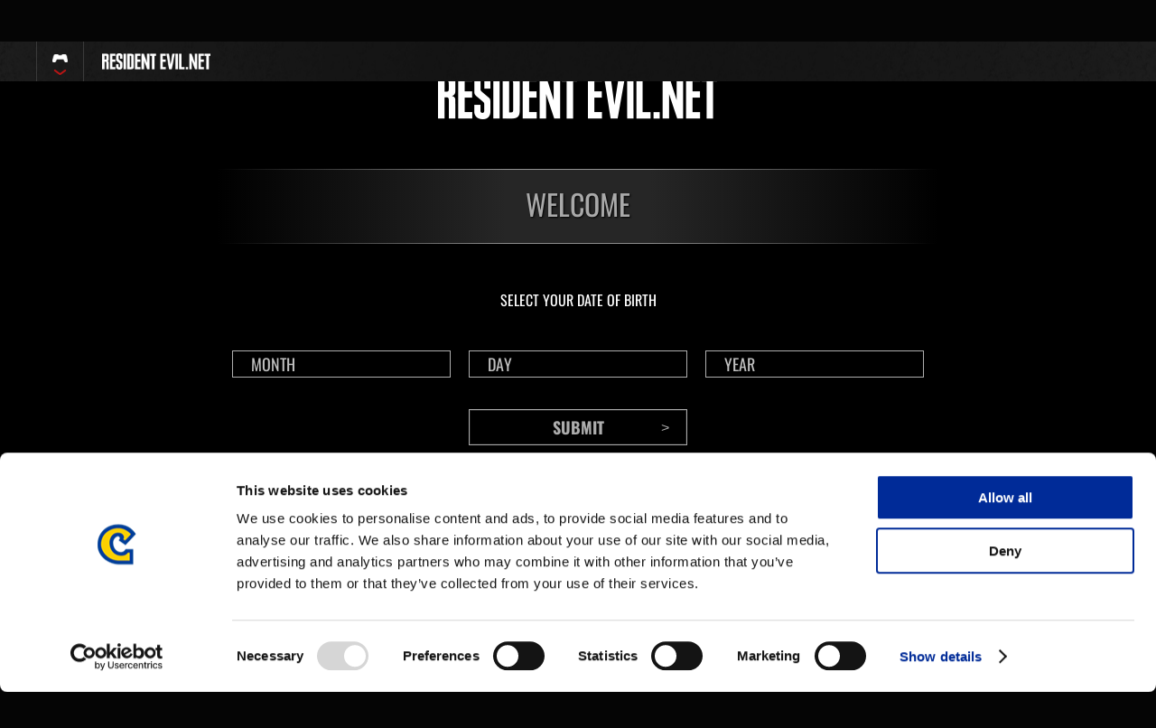

--- FILE ---
content_type: text/css
request_url: https://game.capcom.com/residentevil/pc/css/alphabet_zone.css?t=202601060000
body_size: 528
content:
@charset "utf-8";
/*==================================
CSS Document : Alphabet Zone

==================================*/

/*==================================
CSS Document : Common

==================================*/
/* Table - InquiryBox
----------------------------------*/
#inquiryTable td {
	white-space: normal;
	white-space: pre-wrap;
	white-space: pre-line;
	white-space: -pre-wrap;
	white-space: -hp-pre-wrap;
	white-space: -moz-pre-wrap;
	white-space: -o-pre-wrap;
	word-wrap: normal;
	word-break: normal;
}

/* Table - GP
----------------------------------*/
.teamName, .teamMess {
	width: 600px;
	word-wrap: normal;
}

.wordbreak {
	word-wrap: normal;
	word-break: normal;
}

/*==================================
CSS Document : PartnerList
==================================*/

.partnerNameLbl, .partnerDiffName, .teamNameLbl {
	word-wrap: normal;
}

.partnerDataID, .partnerDataEke, .partnerSitebuddy {
	word-wrap: normal;
	word-break: normal;
}

.partnerListDataMess p, .partnerDiffDataMess {
	word-wrap: normal;
}

/*==================================
CSS Document : Forum
==================================*/
/* CommentArea
----------------------------------*/
.comment, .commentCheck {
	white-space: pre;
	white-space: pre-wrap;
	white-space: pre-line;
	white-space: -pre-wrap;
	white-space: -hp-pre-wrap;
	white-space: -moz-pre-wrap;
	white-space: -o-pre-wrap;
	word-wrap: normal;
}

/*==================================
CSS Document : Overview : Profile
==================================*/
/* Overview Admin
----------------------------------*/
.ova_name {
	white-space: pre;
	white-space: pre-wrap;
	white-space: pre-line;
	white-space: -pre-wrap;
	white-space: -hp-pre-wrap;
	white-space: -moz-pre-wrap;
	white-space: -o-pre-wrap;
	word-wrap: normal;
}
/*==================================
CSS Document : Records : Weapon
==================================*/
#weaponDetail {
	word-wrap: normal;
}

.weaponTitle {
	word-wrap: normal;
}
.weaponDescription {
	word-wrap: normal;
}
/*==================================
CSS Document : contents aside
==================================*/
/* loginBox - LoginAdmin
----------------------------------*/
/*#loginAdmin dl dt {
	white-space: pre;
	white-space: pre-wrap;
	white-space: pre-line;
	white-space: -pre-wrap;
	white-space: -hp-pre-wrap;
	white-space: -moz-pre-wrap;
	white-space: -o-pre-wrap;
	word-wrap: normal;
}*/
.loginGameId {
	word-wrap: normal;
}


/*==================================
CSS Document : Contents : CenterPanel
==================================*/
/* Regulation_Information
----------------------------------*/
#cntRegulation p.wordbreak {
	word-wrap: normal;
	word-break: normal;
}

/*==================================
avatar.css
==================================*/
.avaterDiffName{
	word-wrap: normal;
}
.avaterDiffCode{
	word-wrap: normal;
}

/*==================================
portal.css
==================================*/
/*-------------�ylobbyPanel�z----------*/
#pCardStatusList-Pre li.CB{
	word-wrap: normal;
}
/*------------�yactivityLes�z---------------*/
#mypageNewsLes dd{
	word-wrap: normal;
}
#activityLes dd{
	word-wrap: normal;
}